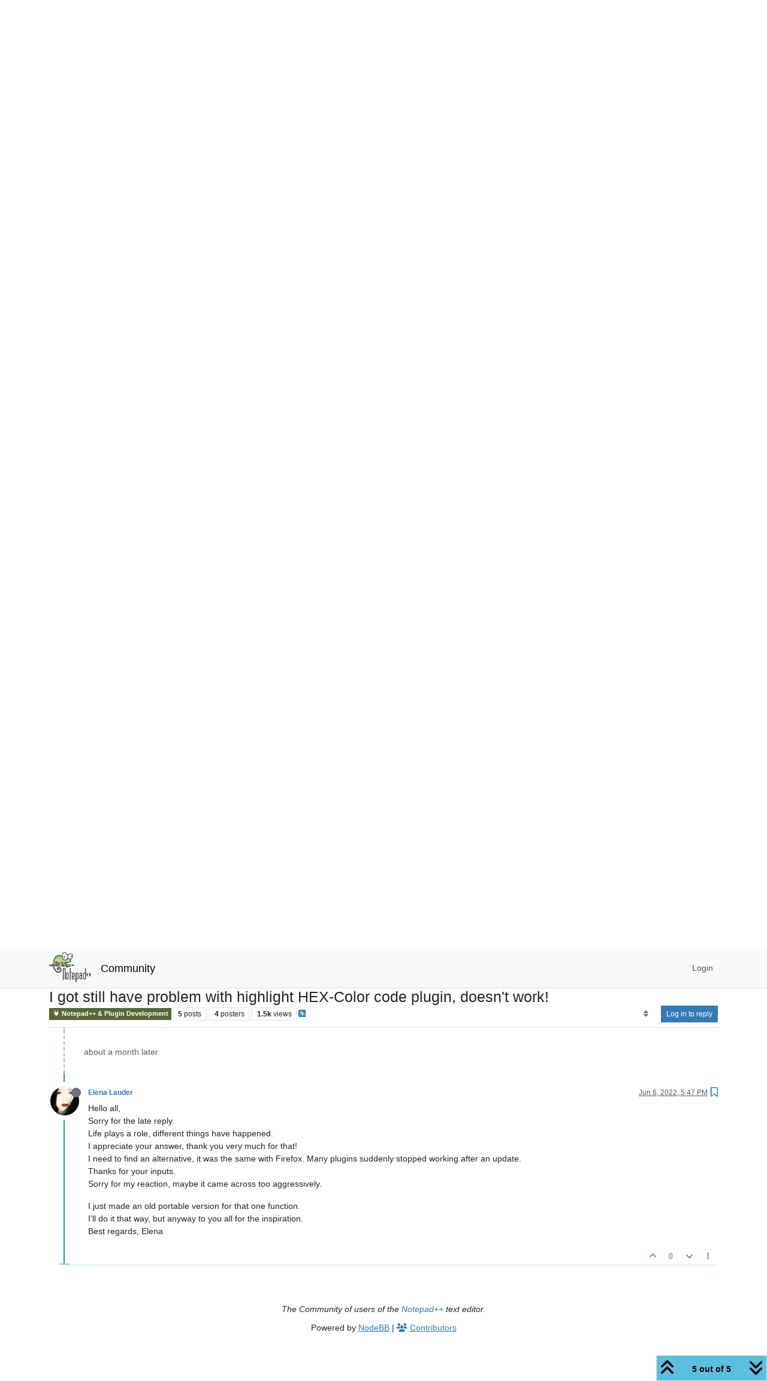

--- FILE ---
content_type: text/html; charset=utf-8
request_url: https://community.notepad-plus-plus.org/topic/22898/i-got-still-have-problem-with-highlight-hex-color-code-plugin-doesn-t-work/5
body_size: 69055
content:
<!DOCTYPE html>
<html lang="en-US" data-dir="ltr" style="direction: ltr;">
<head>
<title>I got still have problem with highlight HEX-Color code plugin, doesn&#x27;t work! | Notepad++ Community</title>
<meta name="viewport" content="width&#x3D;device-width, initial-scale&#x3D;1.0" />
	<meta name="content-type" content="text/html; charset=UTF-8" />
	<meta name="apple-mobile-web-app-capable" content="yes" />
	<meta name="mobile-web-app-capable" content="yes" />
	<meta property="og:site_name" content="Community" />
	<meta name="msapplication-badge" content="frequency=30; polling-uri=https://community.notepad-plus-plus.org/sitemap.xml" />
	<meta name="theme-color" content="#ffffff" />
	<meta name="keywords" content="notepad++,community" />
	<meta name="msapplication-square150x150logo" content="/assets/uploads/system/site-logo.png" />
	<meta name="title" content="I got still have problem with highlight HEX-Color code plugin, doesn&#x27;t work!" />
	<meta property="og:title" content="I got still have problem with highlight HEX-Color code plugin, doesn&#x27;t work!" />
	<meta property="og:type" content="article" />
	<meta property="article:published_time" content="2022-04-23T20:33:08.831Z" />
	<meta property="article:modified_time" content="2022-06-06T17:47:12.046Z" />
	<meta property="article:section" content="Notepad++ &amp;amp; Plugin Development" />
	<meta name="description" content="Hello all, Sorry for the late reply. Life plays a role, different things have happened. I appreciate your answer, thank you very much for that! I need to fin..." />
	<meta property="og:description" content="Hello all, Sorry for the late reply. Life plays a role, different things have happened. I appreciate your answer, thank you very much for that! I need to fin..." />
	<meta property="og:image" content="https://community.notepad-plus-plus.org/assets/uploads/profile/uid-25135/25135-profileavatar-1650744884007.png" />
	<meta property="og:image:url" content="https://community.notepad-plus-plus.org/assets/uploads/profile/uid-25135/25135-profileavatar-1650744884007.png" />
	<meta property="og:image" content="https://community.notepad-plus-plus.org/assets/uploads/system/site-logo.png" />
	<meta property="og:image:url" content="https://community.notepad-plus-plus.org/assets/uploads/system/site-logo.png" />
	<meta property="og:image:width" content="212" />
	<meta property="og:image:height" content="152" />
	<meta property="og:url" content="https://community.notepad-plus-plus.org/topic/22898/i-got-still-have-problem-with-highlight-hex-color-code-plugin-doesn-t-work/5" />
	
<link rel="stylesheet" type="text/css" href="/assets/client.css?v=2338002573e" />
<link rel="icon" type="image/x-icon" href="/assets/uploads/system/favicon.ico?v&#x3D;2338002573e" />
	<link rel="manifest" href="/manifest.webmanifest" crossorigin="use-credentials" />
	<link rel="search" type="application/opensearchdescription+xml" title="Community" href="/osd.xml" />
	<link rel="apple-touch-icon" href="/assets/images/touch/512.png" />
	<link rel="icon" sizes="36x36" href="/assets/images/touch/36.png" />
	<link rel="icon" sizes="48x48" href="/assets/images/touch/48.png" />
	<link rel="icon" sizes="72x72" href="/assets/images/touch/72.png" />
	<link rel="icon" sizes="96x96" href="/assets/images/touch/96.png" />
	<link rel="icon" sizes="144x144" href="/assets/images/touch/144.png" />
	<link rel="icon" sizes="192x192" href="/assets/images/touch/192.png" />
	<link rel="icon" sizes="512x512" href="/assets/images/touch/512.png" />
	<link rel="prefetch stylesheet" href="/assets/plugins/nodebb-plugin-markdown/styles/default.css" />
	<link rel="prefetch" href="/assets/language/en-US/markdown.json?v&#x3D;2338002573e" />
	<link rel="prefetch" href="/assets/src/modules/composer.js?v&#x3D;2338002573e" />
	<link rel="prefetch" href="/assets/src/modules/composer/uploads.js?v&#x3D;2338002573e" />
	<link rel="prefetch" href="/assets/src/modules/composer/drafts.js?v&#x3D;2338002573e" />
	<link rel="prefetch" href="/assets/src/modules/composer/tags.js?v&#x3D;2338002573e" />
	<link rel="prefetch" href="/assets/src/modules/composer/categoryList.js?v&#x3D;2338002573e" />
	<link rel="prefetch" href="/assets/src/modules/composer/resize.js?v&#x3D;2338002573e" />
	<link rel="prefetch" href="/assets/src/modules/composer/autocomplete.js?v&#x3D;2338002573e" />
	<link rel="prefetch" href="/assets/templates/composer.tpl?v&#x3D;2338002573e" />
	<link rel="prefetch" href="/assets/language/en-US/topic.json?v&#x3D;2338002573e" />
	<link rel="prefetch" href="/assets/language/en-US/modules.json?v&#x3D;2338002573e" />
	<link rel="prefetch" href="/assets/language/en-US/tags.json?v&#x3D;2338002573e" />
	<link rel="canonical" href="https://community.notepad-plus-plus.org/topic/22898/i-got-still-have-problem-with-highlight-hex-color-code-plugin-doesn-t-work" />
	<link rel="alternate" type="application/rss+xml" href="/topic/22898.rss" />
	<link rel="up" href="https://community.notepad-plus-plus.org/category/5/notepad-plugin-development" />
	<link rel="author" href="https://community.notepad-plus-plus.org/user/elena-lauder" />
	
<script>
var config = JSON.parse('{"relative_path":"","upload_url":"/assets/uploads","asset_base_url":"/assets","assetBaseUrl":"/assets","siteTitle":"Community","browserTitle":"Notepad++ Community","titleLayout":"&#123;pageTitle&#125; | &#123;browserTitle&#125;","showSiteTitle":true,"maintenanceMode":false,"postQueue":1,"minimumTitleLength":8,"maximumTitleLength":255,"minimumPostLength":7,"maximumPostLength":16384,"minimumTagsPerTopic":0,"maximumTagsPerTopic":10,"minimumTagLength":3,"maximumTagLength":25,"undoTimeout":10000,"useOutgoingLinksPage":false,"allowGuestHandles":false,"allowTopicsThumbnail":false,"usePagination":false,"disableChat":false,"disableChatMessageEditing":false,"maximumChatMessageLength":1000,"socketioTransports":["polling","websocket"],"socketioOrigins":"https://community.notepad-plus-plus.org:*","websocketAddress":"","maxReconnectionAttempts":5,"reconnectionDelay":1500,"topicsPerPage":20,"postsPerPage":20,"maximumFileSize":2048,"theme:id":"nodebb-theme-persona","theme:src":"","defaultLang":"en-US","userLang":"en-US","loggedIn":false,"uid":-1,"cache-buster":"v=2338002573e","topicPostSort":"oldest_to_newest","categoryTopicSort":"recently_replied","csrf_token":false,"searchEnabled":true,"searchDefaultInQuick":"titlesposts","bootswatchSkin":"","composer:showHelpTab":true,"enablePostHistory":true,"timeagoCutoff":1,"timeagoCodes":["af","am","ar","az-short","az","be","bg","bs","ca","cs","cy","da","de-short","de","dv","el","en-short","en","es-short","es","et","eu","fa-short","fa","fi","fr-short","fr","gl","he","hr","hu","hy","id","is","it-short","it","ja","jv","ko","ky","lt","lv","mk","nl","no","pl","pt-br-short","pt-br","pt-short","pt","ro","rs","ru","rw","si","sk","sl","sq","sr","sv","th","tr-short","tr","uk","ur","uz","vi","zh-CN","zh-TW"],"resizeImageWidth":760,"cookies":{"enabled":false,"message":"[[global:cookies.message]]","dismiss":"[[global:cookies.accept]]","link":"[[global:cookies.learn-more]]","link_url":"https:&#x2F;&#x2F;www.cookiesandyou.com"},"thumbs":{"size":512},"emailPrompt":0,"useragent":{"isSafari":false},"fontawesome":{"pro":false,"styles":["solid","brands","regular"],"version":"6.7.2"},"acpLang":"undefined","topicSearchEnabled":false,"disableCustomUserSkins":false,"defaultBootswatchSkin":"","hideSubCategories":false,"hideCategoryLastPost":false,"enableQuickReply":false,"saasTourCompleted":true,"markdown":{"highlight":1,"highlightLinesLanguageList":"[]","hljsLanguages":["common"],"theme":"default.css","defaultHighlightLanguage":"","externalMark":true},"spam-be-gone":{},"composer-default":{},"sso-google":{"style":"light"}}');
var app = {
user: JSON.parse('{"uid":-1,"username":"Guest","displayname":"Guest","userslug":"","fullname":"Guest","email":"","icon:text":"?","icon:bgColor":"#aaa","groupTitle":"","groupTitleArray":[],"status":"offline","reputation":0,"email:confirmed":false,"unreadData":{"":{},"new":{},"watched":{},"unreplied":{}},"isAdmin":false,"isGlobalMod":false,"isMod":false,"privileges":{"chat":false,"chat:privileged":false,"upload:post:image":false,"upload:post:file":false,"signature":false,"invite":false,"group:create":false,"search:content":false,"search:users":false,"search:tags":false,"view:users":false,"view:tags":false,"view:groups":false,"local:login":false,"ban":false,"mute":false,"view:users:info":false},"blocks":[],"timeagoCode":"en","offline":true,"lastRoomId":null,"isEmailConfirmSent":false}')
};
document.documentElement.style.setProperty('--panel-offset', `${localStorage.getItem('panelOffset') || 0}px`);
</script>


</head>
<body class="page-topic page-topic-22898 page-topic-i-got-still-have-problem-with-highlight-hex-color-code-plugin-doesn-t-work template-topic page-topic-category-5 page-topic-category-notepad-amp-plugin-development parent-category-5 page-status-200 theme-persona user-guest skin-noskin">
<nav id="menu" class="slideout-menu hidden">
<section class="menu-section" data-section="navigation">
<ul class="menu-section-list text-bg-dark list-unstyled"></ul>
</section>
</nav>
<nav id="chats-menu" class="slideout-menu hidden">

</nav>
<main id="panel" class="slideout-panel">
<nav class="navbar sticky-top navbar-expand-lg bg-light header border-bottom py-0" id="header-menu" component="navbar">
<div class="container-lg justify-content-start flex-nowrap">
<div class="d-flex align-items-center me-auto" style="min-width: 0px;">
<button type="button" class="navbar-toggler border-0" id="mobile-menu">
<i class="fa fa-lg fa-fw fa-bars unread-count" ></i>
<span component="unread/icon" class="notification-icon fa fa-fw fa-book unread-count" data-content="0" data-unread-url="/unread"></span>
</button>
<div class="d-inline-flex align-items-center" style="min-width: 0px;">

<a class="navbar-brand" href="https://notepad-plus-plus.org/">
<img alt="" class=" forum-logo d-inline-block align-text-bottom" src="/assets/uploads/system/site-logo.png?v=2338002573e" />
</a>


<a class="navbar-brand text-truncate" href="/">
Community
</a>

</div>
</div>


<div component="navbar/title" class="visible-xs hidden">
<span></span>
</div>
<div id="nav-dropdown" class="collapse navbar-collapse d-none d-lg-block">
<ul id="main-nav" class="navbar-nav me-auto mb-2 mb-lg-0 gap-2">

</ul>
<ul class="navbar-nav mb-2 mb-lg-0 hidden-xs">
<li class="nav-item">
<a href="#" id="reconnect" class="nav-link hide" title="Looks like your connection to Community was lost, please wait while we try to reconnect.">
<i class="fa fa-check"></i>
</a>
</li>
</ul>



<ul id="logged-out-menu" class="navbar-nav me-0 mb-2 mb-lg-0 align-items-center gap-2">

<li class="nav-item">
<a class="nav-link" href="/login">
<i class="fa fa-sign-in fa-fw d-inline-block d-sm-none"></i>
<span>Login</span>
</a>
</li>
</ul>


</div>
</div>
</nav>
<script>
const rect = document.getElementById('header-menu').getBoundingClientRect();
const offset = Math.max(0, rect.bottom);
document.documentElement.style.setProperty('--panel-offset', offset + `px`);
</script>
<div class="container-lg pt-3" id="content">
<noscript>
<div class="alert alert-danger">
<p>
Your browser does not seem to support JavaScript. As a result, your viewing experience will be diminished, and you have been placed in <strong>read-only mode</strong>.
</p>
<p>
Please download a browser that supports JavaScript, or enable it if it's disabled (i.e. NoScript).
</p>
</div>
</noscript>
<div data-widget-area="header">

</div>
<div class="row mb-5">
<div class="topic col-lg-12" itemid="/topic/22898/i-got-still-have-problem-with-highlight-hex-color-code-plugin-doesn-t-work/5" itemscope itemtype="https://schema.org/DiscussionForumPosting">
<meta itemprop="headline" content="I got still have problem with highlight HEX-Color code plugin, doesn&#x27;t work!">
<meta itemprop="text" content="I got still have problem with highlight HEX-Color code plugin, doesn&#x27;t work!">
<meta itemprop="url" content="/topic/22898/i-got-still-have-problem-with-highlight-hex-color-code-plugin-doesn-t-work/5">
<meta itemprop="datePublished" content="2022-04-23T20:33:08.831Z">
<meta itemprop="dateModified" content="2022-06-06T17:47:12.046Z">
<div itemprop="author" itemscope itemtype="https://schema.org/Person">
<meta itemprop="name" content="Elena Lauder">
<meta itemprop="url" content="/user/elena-lauder">
</div>
<div class="topic-header sticky-top mb-3 bg-body">
<div class="d-flex gap-3 flew-wrap border-bottom pb-2 align-items-start">
<div class="d-flex flex-column gap-2 flex-grow-1">
<h1 component="post/header" class="mb-0" itemprop="name">
<div class="topic-title d-flex">
<span class="fs-3" component="topic/title">I got still have problem with highlight HEX-Color code plugin, doesn&#x27;t work!</span>
</div>
</h1>
<div class="topic-info d-flex gap-2 align-items-center flex-wrap">
<span component="topic/labels" class="d-flex gap-2 hidden">
<span component="topic/scheduled" class="badge badge border border-gray-300 text-body hidden">
<i class="fa fa-clock-o"></i> Scheduled
</span>
<span component="topic/pinned" class="badge badge border border-gray-300 text-body hidden">
<i class="fa fa-thumb-tack"></i> Pinned
</span>
<span component="topic/locked" class="badge badge border border-gray-300 text-body hidden">
<i class="fa fa-lock"></i> Locked
</span>
<a component="topic/moved" href="/category/" class="badge badge border border-gray-300 text-body text-decoration-none hidden">
<i class="fa fa-arrow-circle-right"></i> Moved
</a>

</span>
<a href="/category/5/notepad-plugin-development" class="badge px-1 text-truncate text-decoration-none border" style="color: #ffffff;background-color: #596635;border-color: #596635!important; max-width: 70vw;">
			<i class="fa fa-fw fa-plug"></i>
			Notepad++ &amp; Plugin Development
		</a>
<div data-tid="22898" component="topic/tags" class="lh-1 tags tag-list d-flex flex-wrap hidden-xs hidden-empty gap-2"></div>
<div class="d-flex hidden-xs gap-2"><span class="badge text-body border border-gray-300 stats text-xs">
<i class="fa-regular fa-fw fa-message visible-xs-inline" title="Posts"></i>
<span component="topic/post-count" title="5" class="fw-bold">5</span>
<span class="hidden-xs text-lowercase fw-normal">Posts</span>
</span>
<span class="badge text-body border border-gray-300 stats text-xs">
<i class="fa fa-fw fa-user visible-xs-inline" title="Posters"></i>
<span title="4" class="fw-bold">4</span>
<span class="hidden-xs text-lowercase fw-normal">Posters</span>
</span>
<span class="badge text-body border border-gray-300 stats text-xs">
<i class="fa fa-fw fa-eye visible-xs-inline" title="Views"></i>
<span class="fw-bold" title="1469">1.5k</span>
<span class="hidden-xs text-lowercase fw-normal">Views</span>
</span></div>

<a class="hidden-xs" target="_blank" href="/topic/22898.rss"><i class="fa fa-rss-square"></i></a>


<div class="ms-auto">
<div class="topic-main-buttons float-end d-inline-block">
<span class="loading-indicator btn float-start hidden" done="0">
<span class="hidden-xs">Loading More Posts</span> <i class="fa fa-refresh fa-spin"></i>
</span>


<div title="Sort by" class="btn-group bottom-sheet hidden-xs" component="thread/sort">
<button class="btn btn-sm btn-ghost dropdown-toggle" data-bs-toggle="dropdown" aria-haspopup="true" aria-expanded="false" aria-label="Post sort option, Oldest to Newest">
<i class="fa fa-fw fa-sort text-secondary"></i></button>
<ul class="dropdown-menu dropdown-menu-end p-1 text-sm" role="menu">
<li>
<a class="dropdown-item rounded-1 d-flex align-items-center gap-2" href="#" class="oldest_to_newest" data-sort="oldest_to_newest" role="menuitem">
<span class="flex-grow-1">Oldest to Newest</span>
<i class="flex-shrink-0 fa fa-fw text-secondary"></i>
</a>
</li>
<li>
<a class="dropdown-item rounded-1 d-flex align-items-center gap-2" href="#" class="newest_to_oldest" data-sort="newest_to_oldest" role="menuitem">
<span class="flex-grow-1">Newest to Oldest</span>
<i class="flex-shrink-0 fa fa-fw text-secondary"></i>
</a>
</li>
<li>
<a class="dropdown-item rounded-1 d-flex align-items-center gap-2" href="#" class="most_votes" data-sort="most_votes" role="menuitem">
<span class="flex-grow-1">Most Votes</span>
<i class="flex-shrink-0 fa fa-fw text-secondary"></i>
</a>
</li>
</ul>
</div>
<div class="d-inline-block">

</div>
<div component="topic/reply/container" class="btn-group bottom-sheet hidden">
<a href="/compose?tid=22898" class="btn btn-sm btn-primary" component="topic/reply" data-ajaxify="false" role="button"><i class="fa fa-reply visible-xs-inline"></i><span class="visible-sm-inline visible-md-inline visible-lg-inline"> Reply</span></a>
<button type="button" class="btn btn-sm btn-primary dropdown-toggle" data-bs-toggle="dropdown" aria-haspopup="true" aria-expanded="false">
<span class="caret"></span>
</button>
<ul class="dropdown-menu dropdown-menu-end" role="menu">
<li><a class="dropdown-item" href="#" component="topic/reply-as-topic" role="menuitem">Reply as topic</a></li>
</ul>
</div>


<a component="topic/reply/guest" href="/login" class="btn btn-sm btn-primary">Log in to reply</a>


</div>
</div>
</div>
</div>
<div class="d-flex gap-2 justify-content-end align-items-center hidden-empty" component="topic/thumb/list">

</div>
</div>
</div>



<div component="topic/deleted/message" class="alert alert-warning d-flex justify-content-between flex-wrap hidden">
<span>This topic has been deleted. Only users with topic management privileges can see it.</span>
<span>

</span>
</div>

<ul component="topic" class="posts timeline" data-tid="22898" data-cid="5">

<li component="post" class="  topic-owner-post" data-index="0" data-pid="76287" data-uid="25135" data-timestamp="1650745988831" data-username="Elena Lauder" data-userslug="elena-lauder" itemprop="comment" itemtype="http://schema.org/Comment" itemscope>
<a component="post/anchor" data-index="0" id="1"></a>
<meta itemprop="datePublished" content="2022-04-23T20:33:08.831Z">
<meta itemprop="dateModified" content="">

<div class="clearfix post-header">
<div class="icon float-start">
<a href="/user/elena-lauder">
<img title="Elena Lauder" data-uid="25135" class="avatar  avatar-rounded" alt="Elena Lauder" loading="lazy" component="user/picture" src="/assets/uploads/profile/uid-25135/25135-profileavatar-1650744884007.png" style="--avatar-size: 48px;" onError="this.remove()" itemprop="image" /><span title="Elena Lauder" data-uid="25135" class="avatar  avatar-rounded" component="user/picture" style="--avatar-size: 48px; background-color: #9c27b0">E</span>
<i component="user/status" class="fa fa-circle status offline" title="Offline"></i>
</a>
</div>
<small class="d-flex">
<div class="d-flex align-items-center gap-1 flex-wrap w-100">
<strong class="text-nowrap" itemprop="author" itemscope itemtype="https://schema.org/Person">
<meta itemprop="name" content="Elena Lauder">
<meta itemprop="url" content="/user/elena-lauder">
<a href="/user/elena-lauder" data-username="Elena Lauder" data-uid="25135">Elena Lauder</a>
</strong>


<span class="visible-xs-inline-block visible-sm-inline-block visible-md-inline-block visible-lg-inline-block">

<span>

</span>
</span>
<div class="d-flex align-items-center gap-1 flex-grow-1 justify-content-end">
<span>
<i component="post/edit-indicator" class="fa fa-pencil-square edit-icon hidden"></i>
<span data-editor="" component="post/editor" class="hidden">last edited by  <span class="timeago" title="Invalid Date"></span></span>
<span class="visible-xs-inline-block visible-sm-inline-block visible-md-inline-block visible-lg-inline-block">
<a class="permalink text-muted" href="/post/76287"><span class="timeago" title="2022-04-23T20:33:08.831Z"></span></a>
</span>
</span>
<span class="bookmarked"><i class="fa fa-bookmark-o"></i></span>
</div>
</div>
</small>
</div>
<br />
<div class="content" component="post/content" itemprop="text">
<p dir="auto">Hello all,<br />
I hope you are well?</p>
<p dir="auto">Well, I’ve been using Notepad++ for more than 10 years now, with full pleasure.<br />
But somehow it doesn’t work as well as it used to. Maybe someone left the team? There is always some problem.</p>
<ol>
<li>
<p dir="auto">problem<br />
Why is the plugin Notepad# (Sharp) not available anymore?<br />
The plugin always worked fine, highlighted and marked the HEX code colors in the appropriate color in my CSS files. Sometime during a Notepad++ update it stopped working. Just like that!</p>
</li>
<li>
<p dir="auto">problem<br />
I have the alternative plugin: QuickColorPicker (NppQCP(x64).dll)<br />
installed. I was very annoyed, the HEX code color was only underlined with the respective color and not marked as with Notepad# (Sharp) plugin. But yes another possibility I do not have.</p>
</li>
<li>
<p dir="auto">problem<br />
Now all of a sudden QuickColorPicker doesn’t work anymore.<br />
No HEX code colors are underlined, it just doesn’t work anymore.<br />
I can call the color picker when I double click the HEX code.<br />
But the problem now is that when I click anywhere in Notepad++ the color picker window does not disappear. I have to click the ESC key. This can’t be the case.</p>
</li>
</ol>
<p dir="auto">I updated everything (v8.3.3), reinstalled, but it doesn’t work.<br />
Do I really have to look for a new Notepad tool now?<br />
There are no better alternatives.<br />
The Notepad++ was really good, why did it become so bad?</p>
<p dir="auto">Thank you very much in advance for any tips.<br />
Best regards, Elena</p>

</div>
<div class="post-footer">

<div class="clearfix">

<a component="post/reply-count" data-target-component="post/replies/container" href="#" class="threaded-replies user-select-none float-start text-muted hidden">
<span component="post/reply-count/avatars" class="avatars d-inline-flex gap-1 align-items-top hidden-xs ">

<span><img title="PeterJones" data-uid="3841" class="avatar  avatar-rounded" alt="PeterJones" loading="lazy" component="avatar/picture" src="https://avatars1.githubusercontent.com/u/17455758?v=4" style="--avatar-size: 16px;" onError="this.remove()" itemprop="image" /><span title="PeterJones" data-uid="3841" class="avatar  avatar-rounded" component="avatar/icon" style="--avatar-size: 16px; background-color: #e91e63">P</span></span>


</span>
<span class="replies-count small" component="post/reply-count/text" data-replies="1">1 Reply</span>
<span class="replies-last hidden-xs small">Last reply <span class="timeago" title="2022-04-23T21:30:11.497Z"></span></span>
<i class="fa fa-fw fa-chevron-down" component="post/replies/open"></i>
</a>

<small class="d-flex justify-content-end align-items-center gap-1" component="post/actions">
<!-- This partial intentionally left blank; overwritten by nodebb-plugin-reactions -->
<span class="post-tools">
<a component="post/reply" href="#" class="btn btn-sm btn-link user-select-none hidden">Reply</a>
<a component="post/quote" href="#" class="btn btn-sm btn-link user-select-none hidden">Quote</a>
</span>

<span class="votes">
<a component="post/upvote" href="#" class="btn btn-sm btn-link ">
<i class="fa fa-chevron-up"></i>
</a>
<span class="btn btn-sm btn-link" component="post/vote-count" data-votes="0">0</span>

<a component="post/downvote" href="#" class="btn btn-sm btn-link ">
<i class="fa fa-chevron-down"></i>
</a>

</span>

<span component="post/tools" class="dropdown bottom-sheet d-inline-block ">
<a class="btn btn-link btn-sm dropdown-toggle" href="#" data-bs-toggle="dropdown" aria-haspopup="true" aria-expanded="false"><i class="fa fa-fw fa-ellipsis-v"></i></a>
<ul class="dropdown-menu dropdown-menu-end p-1 text-sm" role="menu"></ul>
</span>
</small>
</div>
<div component="post/replies/container"></div>
</div>

</li>




<li component="post" class="  " data-index="1" data-pid="76288" data-uid="3841" data-timestamp="1650749411497" data-username="PeterJones" data-userslug="peterjones" itemprop="comment" itemtype="http://schema.org/Comment" itemscope>
<a component="post/anchor" data-index="1" id="2"></a>
<meta itemprop="datePublished" content="2022-04-23T21:30:11.497Z">
<meta itemprop="dateModified" content="2022-04-23T21:31:32.685Z">

<div class="clearfix post-header">
<div class="icon float-start">
<a href="/user/peterjones">
<img title="PeterJones" data-uid="3841" class="avatar  avatar-rounded" alt="PeterJones" loading="lazy" component="user/picture" src="https://avatars1.githubusercontent.com/u/17455758?v=4" style="--avatar-size: 48px;" onError="this.remove()" itemprop="image" /><span title="PeterJones" data-uid="3841" class="avatar  avatar-rounded" component="user/picture" style="--avatar-size: 48px; background-color: #e91e63">P</span>
<i component="user/status" class="fa fa-circle status online" title="Online"></i>
</a>
</div>
<small class="d-flex">
<div class="d-flex align-items-center gap-1 flex-wrap w-100">
<strong class="text-nowrap" itemprop="author" itemscope itemtype="https://schema.org/Person">
<meta itemprop="name" content="PeterJones">
<meta itemprop="url" content="/user/peterjones">
<a href="/user/peterjones" data-username="PeterJones" data-uid="3841">PeterJones</a>
</strong>


<span class="visible-xs-inline-block visible-sm-inline-block visible-md-inline-block visible-lg-inline-block">

<a component="post/parent" class="btn btn-sm btn-ghost py-0 px-1 text-xs hidden-xs" data-topid="76287" href="/post/76287"><i class="fa fa-reply"></i> @Elena Lauder</a>

<span>

</span>
</span>
<div class="d-flex align-items-center gap-1 flex-grow-1 justify-content-end">
<span>
<i component="post/edit-indicator" class="fa fa-pencil-square edit-icon "></i>
<span data-editor="peterjones" component="post/editor" class="hidden">last edited by PeterJones <span class="timeago" title="4/23/22&#44; 9:31 PM"></span></span>
<span class="visible-xs-inline-block visible-sm-inline-block visible-md-inline-block visible-lg-inline-block">
<a class="permalink text-muted" href="/post/76288"><span class="timeago" title="2022-04-23T21:30:11.497Z"></span></a>
</span>
</span>
<span class="bookmarked"><i class="fa fa-bookmark-o"></i></span>
</div>
</div>
</small>
</div>
<br />
<div class="content" component="post/content" itemprop="text">
<p dir="auto"><a class="plugin-mentions-user plugin-mentions-a" href="https://community.notepad-plus-plus.org/uid/25135">@elena-lauder</a> ,</p>
<p dir="auto">The plugins are all maintained by different plugin developers, not the central Notepad++ application development team.  Do not blame Notepad++ if the plugin developers do not maintain their plugins.  There have been occasional notepad++ updates in the last 5 years which have changed the plugin interface sufficiently that older plugins will not work with the newer version (the most recent in v8.3, so your v8.3.3 requires plugins to be updated) – if plugin authors don’t update their plugins, they will no longer be compatible.</p>
<p dir="auto">I cannot find any mention of Notepad# (Sharp) plugin in any of my historical records, and a quick web search hasn’t found it.  I don’t know where you got it, but I think it was a manually-installed plugin rather than one that was made available in the standard notepad++ plugin choosers (whether the old Plugin Manager or the new builtin Plugins Admin).</p>
<p dir="auto">Regarding Quick Color Picker, the old author wasn’t interested in maintaining it, but one of the regulars here made a fork and made it available: <a href="https://github.com/vinsworldcom/nppQCP/releases/tag/2.1.2.1" rel="nofollow ugc">https://github.com/vinsworldcom/nppQCP/releases/tag/2.1.2.1</a> .  You need to install the most recent version from there to make it work with Notepad++ v8.3.3</p>

</div>
<div class="post-footer">

<div class="clearfix">

<a component="post/reply-count" data-target-component="post/replies/container" href="#" class="threaded-replies user-select-none float-start text-muted hidden">
<span component="post/reply-count/avatars" class="avatars d-inline-flex gap-1 align-items-top hidden-xs ">

<span><img title="rdipardo" data-uid="24325" class="avatar  avatar-rounded" alt="rdipardo" loading="lazy" component="avatar/picture" src="/assets/uploads/profile/uid-24325/24325-profileavatar-1762287310408.png" style="--avatar-size: 16px;" onError="this.remove()" itemprop="image" /><span title="rdipardo" data-uid="24325" class="avatar  avatar-rounded" component="avatar/icon" style="--avatar-size: 16px; background-color: #607d8b">R</span></span>


</span>
<span class="replies-count small" component="post/reply-count/text" data-replies="1">1 Reply</span>
<span class="replies-last hidden-xs small">Last reply <span class="timeago" title="2022-04-24T08:50:30.409Z"></span></span>
<i class="fa fa-fw fa-chevron-down" component="post/replies/open"></i>
</a>

<small class="d-flex justify-content-end align-items-center gap-1" component="post/actions">
<!-- This partial intentionally left blank; overwritten by nodebb-plugin-reactions -->
<span class="post-tools">
<a component="post/reply" href="#" class="btn btn-sm btn-link user-select-none hidden">Reply</a>
<a component="post/quote" href="#" class="btn btn-sm btn-link user-select-none hidden">Quote</a>
</span>

<span class="votes">
<a component="post/upvote" href="#" class="btn btn-sm btn-link ">
<i class="fa fa-chevron-up"></i>
</a>
<span class="btn btn-sm btn-link" component="post/vote-count" data-votes="3">3</span>

<a component="post/downvote" href="#" class="btn btn-sm btn-link ">
<i class="fa fa-chevron-down"></i>
</a>

</span>

<span component="post/tools" class="dropdown bottom-sheet d-inline-block ">
<a class="btn btn-link btn-sm dropdown-toggle" href="#" data-bs-toggle="dropdown" aria-haspopup="true" aria-expanded="false"><i class="fa fa-fw fa-ellipsis-v"></i></a>
<ul class="dropdown-menu dropdown-menu-end p-1 text-sm" role="menu"></ul>
</span>
</small>
</div>
<div component="post/replies/container"></div>
</div>

</li>




<li component="post" class="  " data-index="2" data-pid="76294" data-uid="24325" data-timestamp="1650790230409" data-username="rdipardo" data-userslug="rdipardo" itemprop="comment" itemtype="http://schema.org/Comment" itemscope>
<a component="post/anchor" data-index="2" id="3"></a>
<meta itemprop="datePublished" content="2022-04-24T08:50:30.409Z">
<meta itemprop="dateModified" content="">

<div class="clearfix post-header">
<div class="icon float-start">
<a href="/user/rdipardo">
<img title="rdipardo" data-uid="24325" class="avatar  avatar-rounded" alt="rdipardo" loading="lazy" component="user/picture" src="/assets/uploads/profile/uid-24325/24325-profileavatar-1762287310408.png" style="--avatar-size: 48px;" onError="this.remove()" itemprop="image" /><span title="rdipardo" data-uid="24325" class="avatar  avatar-rounded" component="user/picture" style="--avatar-size: 48px; background-color: #607d8b">R</span>
<i component="user/status" class="fa fa-circle status offline" title="Offline"></i>
</a>
</div>
<small class="d-flex">
<div class="d-flex align-items-center gap-1 flex-wrap w-100">
<strong class="text-nowrap" itemprop="author" itemscope itemtype="https://schema.org/Person">
<meta itemprop="name" content="rdipardo">
<meta itemprop="url" content="/user/rdipardo">
<a href="/user/rdipardo" data-username="rdipardo" data-uid="24325">rdipardo</a>
</strong>


<span class="visible-xs-inline-block visible-sm-inline-block visible-md-inline-block visible-lg-inline-block">

<a component="post/parent" class="btn btn-sm btn-ghost py-0 px-1 text-xs hidden-xs" data-topid="76288" href="/post/76288"><i class="fa fa-reply"></i> @PeterJones</a>

<span>

</span>
</span>
<div class="d-flex align-items-center gap-1 flex-grow-1 justify-content-end">
<span>
<i component="post/edit-indicator" class="fa fa-pencil-square edit-icon hidden"></i>
<span data-editor="" component="post/editor" class="hidden">last edited by  <span class="timeago" title="Invalid Date"></span></span>
<span class="visible-xs-inline-block visible-sm-inline-block visible-md-inline-block visible-lg-inline-block">
<a class="permalink text-muted" href="/post/76294"><span class="timeago" title="2022-04-24T08:50:30.409Z"></span></a>
</span>
</span>
<span class="bookmarked"><i class="fa fa-bookmark-o"></i></span>
</div>
</div>
</small>
</div>
<br />
<div class="content" component="post/content" itemprop="text">
<blockquote>
<p dir="auto">I cannot find any mention of Notepad# (Sharp) plugin in any of my historical records, and a quick web search hasn’t found it.</p>
</blockquote>
<p dir="auto">The <a href="https://github.com/MarcSaenz/NotepadSharp" rel="nofollow ugc">NotepadSharp</a> plugin claimed to “Peek CSS hex colors” as one of its <a href="https://github.com/MarcSaenz/NotepadSharp#notepad-current-version-150" rel="nofollow ugc">many features</a>. It hasn’t been updated in ten years, and the domain that was hosting the binaries is unreachable: <a href="http://notepadsharp.codeplex.com" rel="nofollow ugc">http://notepadsharp.codeplex.com</a></p>
<p dir="auto">You <a href="https://npp.campulka.net" rel="nofollow ugc">can still download</a> the “Html Color Plugin for Notepad++ (Unicode)” at this domain: <a href="https://npp.campulka.net/dl.php" rel="nofollow ugc">https://npp.campulka.net/dl.php</a></p>
<p dir="auto">As you would expect from something advertising Unicode as a new feature, it’s 32-bit only.</p>
<pre><code class="language-text">htmlcolor.dll: PE32 executable (DLL) (GUI) Intel 80386, for MS Windows
</code></pre>

</div>
<div class="post-footer">

<div class="clearfix">

<a component="post/reply-count" data-target-component="post/replies/container" href="#" class="threaded-replies user-select-none float-start text-muted hidden">
<span component="post/reply-count/avatars" class="avatars d-inline-flex gap-1 align-items-top hidden-xs ">


</span>
<span class="replies-count small" component="post/reply-count/text" data-replies="0">1 Reply</span>
<span class="replies-last hidden-xs small">Last reply <span class="timeago" title=""></span></span>
<i class="fa fa-fw fa-chevron-down" component="post/replies/open"></i>
</a>

<small class="d-flex justify-content-end align-items-center gap-1" component="post/actions">
<!-- This partial intentionally left blank; overwritten by nodebb-plugin-reactions -->
<span class="post-tools">
<a component="post/reply" href="#" class="btn btn-sm btn-link user-select-none hidden">Reply</a>
<a component="post/quote" href="#" class="btn btn-sm btn-link user-select-none hidden">Quote</a>
</span>

<span class="votes">
<a component="post/upvote" href="#" class="btn btn-sm btn-link ">
<i class="fa fa-chevron-up"></i>
</a>
<span class="btn btn-sm btn-link" component="post/vote-count" data-votes="2">2</span>

<a component="post/downvote" href="#" class="btn btn-sm btn-link ">
<i class="fa fa-chevron-down"></i>
</a>

</span>

<span component="post/tools" class="dropdown bottom-sheet d-inline-block ">
<a class="btn btn-link btn-sm dropdown-toggle" href="#" data-bs-toggle="dropdown" aria-haspopup="true" aria-expanded="false"><i class="fa fa-fw fa-ellipsis-v"></i></a>
<ul class="dropdown-menu dropdown-menu-end p-1 text-sm" role="menu"></ul>
</span>
</small>
</div>
<div component="post/replies/container"></div>
</div>

</li>




<li component="post" class="  " data-index="3" data-pid="76299" data-uid="12733" data-timestamp="1650840932162" data-username="Marty Kay" data-userslug="marty-kay" itemprop="comment" itemtype="http://schema.org/Comment" itemscope>
<a component="post/anchor" data-index="3" id="4"></a>
<meta itemprop="datePublished" content="2022-04-24T22:55:32.162Z">
<meta itemprop="dateModified" content="">

<div class="clearfix post-header">
<div class="icon float-start">
<a href="/user/marty-kay">
<img title="Marty Kay" data-uid="12733" class="avatar  avatar-rounded" alt="Marty Kay" loading="lazy" component="user/picture" src="https://lh3.googleusercontent.com/a/AATXAJwhwzSIVC8dK5b9dw-O8Z_BKYbMQjD1NLVFcCEw=s96-c" style="--avatar-size: 48px;" onError="this.remove()" itemprop="image" /><span title="Marty Kay" data-uid="12733" class="avatar  avatar-rounded" component="user/picture" style="--avatar-size: 48px; background-color: #e65100">M</span>
<i component="user/status" class="fa fa-circle status offline" title="Offline"></i>
</a>
</div>
<small class="d-flex">
<div class="d-flex align-items-center gap-1 flex-wrap w-100">
<strong class="text-nowrap" itemprop="author" itemscope itemtype="https://schema.org/Person">
<meta itemprop="name" content="Marty Kay">
<meta itemprop="url" content="/user/marty-kay">
<a href="/user/marty-kay" data-username="Marty Kay" data-uid="12733">Marty Kay</a>
</strong>


<span class="visible-xs-inline-block visible-sm-inline-block visible-md-inline-block visible-lg-inline-block">

<span>

</span>
</span>
<div class="d-flex align-items-center gap-1 flex-grow-1 justify-content-end">
<span>
<i component="post/edit-indicator" class="fa fa-pencil-square edit-icon hidden"></i>
<span data-editor="" component="post/editor" class="hidden">last edited by  <span class="timeago" title="Invalid Date"></span></span>
<span class="visible-xs-inline-block visible-sm-inline-block visible-md-inline-block visible-lg-inline-block">
<a class="permalink text-muted" href="/post/76299"><span class="timeago" title="2022-04-24T22:55:32.162Z"></span></a>
</span>
</span>
<span class="bookmarked"><i class="fa fa-bookmark-o"></i></span>
</div>
</div>
</small>
</div>
<br />
<div class="content" component="post/content" itemprop="text">
<p dir="auto">Go back to the version that worked.</p>

</div>
<div class="post-footer">

<div class="clearfix">

<a component="post/reply-count" data-target-component="post/replies/container" href="#" class="threaded-replies user-select-none float-start text-muted hidden">
<span component="post/reply-count/avatars" class="avatars d-inline-flex gap-1 align-items-top hidden-xs ">


</span>
<span class="replies-count small" component="post/reply-count/text" data-replies="0">1 Reply</span>
<span class="replies-last hidden-xs small">Last reply <span class="timeago" title=""></span></span>
<i class="fa fa-fw fa-chevron-down" component="post/replies/open"></i>
</a>

<small class="d-flex justify-content-end align-items-center gap-1" component="post/actions">
<!-- This partial intentionally left blank; overwritten by nodebb-plugin-reactions -->
<span class="post-tools">
<a component="post/reply" href="#" class="btn btn-sm btn-link user-select-none hidden">Reply</a>
<a component="post/quote" href="#" class="btn btn-sm btn-link user-select-none hidden">Quote</a>
</span>

<span class="votes">
<a component="post/upvote" href="#" class="btn btn-sm btn-link ">
<i class="fa fa-chevron-up"></i>
</a>
<span class="btn btn-sm btn-link" component="post/vote-count" data-votes="0">0</span>

<a component="post/downvote" href="#" class="btn btn-sm btn-link ">
<i class="fa fa-chevron-down"></i>
</a>

</span>

<span component="post/tools" class="dropdown bottom-sheet d-inline-block ">
<a class="btn btn-link btn-sm dropdown-toggle" href="#" data-bs-toggle="dropdown" aria-haspopup="true" aria-expanded="false"><i class="fa fa-fw fa-ellipsis-v"></i></a>
<ul class="dropdown-menu dropdown-menu-end p-1 text-sm" role="menu"></ul>
</span>
</small>
</div>
<div component="post/replies/container"></div>
</div>

</li>




<li component="post" class="  topic-owner-post" data-index="4" data-pid="77340" data-uid="25135" data-timestamp="1654537632046" data-username="Elena Lauder" data-userslug="elena-lauder" itemprop="comment" itemtype="http://schema.org/Comment" itemscope>
<a component="post/anchor" data-index="4" id="5"></a>
<meta itemprop="datePublished" content="2022-06-06T17:47:12.046Z">
<meta itemprop="dateModified" content="">

<div class="clearfix post-header">
<div class="icon float-start">
<a href="/user/elena-lauder">
<img title="Elena Lauder" data-uid="25135" class="avatar  avatar-rounded" alt="Elena Lauder" loading="lazy" component="user/picture" src="/assets/uploads/profile/uid-25135/25135-profileavatar-1650744884007.png" style="--avatar-size: 48px;" onError="this.remove()" itemprop="image" /><span title="Elena Lauder" data-uid="25135" class="avatar  avatar-rounded" component="user/picture" style="--avatar-size: 48px; background-color: #9c27b0">E</span>
<i component="user/status" class="fa fa-circle status offline" title="Offline"></i>
</a>
</div>
<small class="d-flex">
<div class="d-flex align-items-center gap-1 flex-wrap w-100">
<strong class="text-nowrap" itemprop="author" itemscope itemtype="https://schema.org/Person">
<meta itemprop="name" content="Elena Lauder">
<meta itemprop="url" content="/user/elena-lauder">
<a href="/user/elena-lauder" data-username="Elena Lauder" data-uid="25135">Elena Lauder</a>
</strong>


<span class="visible-xs-inline-block visible-sm-inline-block visible-md-inline-block visible-lg-inline-block">

<span>

</span>
</span>
<div class="d-flex align-items-center gap-1 flex-grow-1 justify-content-end">
<span>
<i component="post/edit-indicator" class="fa fa-pencil-square edit-icon hidden"></i>
<span data-editor="" component="post/editor" class="hidden">last edited by  <span class="timeago" title="Invalid Date"></span></span>
<span class="visible-xs-inline-block visible-sm-inline-block visible-md-inline-block visible-lg-inline-block">
<a class="permalink text-muted" href="/post/77340"><span class="timeago" title="2022-06-06T17:47:12.046Z"></span></a>
</span>
</span>
<span class="bookmarked"><i class="fa fa-bookmark-o"></i></span>
</div>
</div>
</small>
</div>
<br />
<div class="content" component="post/content" itemprop="text">
<p dir="auto">Hello all,<br />
Sorry for the late reply.<br />
Life plays a role, different things have happened.<br />
I appreciate your answer, thank you very much for that!<br />
I need to find an alternative, it was the same with Firefox. Many plugins suddenly stopped working after an update.<br />
Thanks for your inputs.<br />
Sorry for my reaction, maybe it came across too aggressively.</p>
<p dir="auto">I just made an old portable version for that one function.<br />
I’ll do it that way, but anyway to you all for the inspiration.<br />
Best regards, Elena</p>

</div>
<div class="post-footer">

<div class="clearfix">

<a component="post/reply-count" data-target-component="post/replies/container" href="#" class="threaded-replies user-select-none float-start text-muted hidden">
<span component="post/reply-count/avatars" class="avatars d-inline-flex gap-1 align-items-top hidden-xs ">


</span>
<span class="replies-count small" component="post/reply-count/text" data-replies="0">1 Reply</span>
<span class="replies-last hidden-xs small">Last reply <span class="timeago" title=""></span></span>
<i class="fa fa-fw fa-chevron-down" component="post/replies/open"></i>
</a>

<small class="d-flex justify-content-end align-items-center gap-1" component="post/actions">
<!-- This partial intentionally left blank; overwritten by nodebb-plugin-reactions -->
<span class="post-tools">
<a component="post/reply" href="#" class="btn btn-sm btn-link user-select-none hidden">Reply</a>
<a component="post/quote" href="#" class="btn btn-sm btn-link user-select-none hidden">Quote</a>
</span>

<span class="votes">
<a component="post/upvote" href="#" class="btn btn-sm btn-link ">
<i class="fa fa-chevron-up"></i>
</a>
<span class="btn btn-sm btn-link" component="post/vote-count" data-votes="0">0</span>

<a component="post/downvote" href="#" class="btn btn-sm btn-link ">
<i class="fa fa-chevron-down"></i>
</a>

</span>

<span component="post/tools" class="dropdown bottom-sheet d-inline-block ">
<a class="btn btn-link btn-sm dropdown-toggle" href="#" data-bs-toggle="dropdown" aria-haspopup="true" aria-expanded="false"><i class="fa fa-fw fa-ellipsis-v"></i></a>
<ul class="dropdown-menu dropdown-menu-end p-1 text-sm" role="menu"></ul>
</span>
</small>
</div>
<div component="post/replies/container"></div>
</div>

</li>




</ul>



<div class="pagination-block border border-1 text-bg-light text-center">
<div class="progress-bar bg-info"></div>
<div class="wrapper dropup">
<i class="fa fa-2x fa-angle-double-up pointer fa-fw pagetop"></i>
<a href="#" class="text-reset dropdown-toggle d-inline-block text-decoration-none" data-bs-toggle="dropdown" data-bs-reference="parent" aria-haspopup="true" aria-expanded="false">
<span class="pagination-text"></span>
</a>
<i class="fa fa-2x fa-angle-double-down pointer fa-fw pagebottom"></i>
<ul class="dropdown-menu dropdown-menu-end" role="menu">
<li>
<div class="row">
<div class="col-8 post-content"></div>
<div class="col-4 text-end">
<div class="scroller-content">
<span class="pointer pagetop">First post <i class="fa fa-angle-double-up"></i></span>
<div class="scroller-container">
<div class="scroller-thumb">
<span class="thumb-text"></span>
<div class="scroller-thumb-icon"></div>
</div>
</div>
<span class="pointer pagebottom">Last post <i class="fa fa-angle-double-down"></i></span>
</div>
</div>
</div>
<div class="row">
<div class="col-6">
<button id="myNextPostBtn" class="btn btn-outline-secondary form-control" disabled>Go to my next post</button>
</div>
<div class="col-6">
<input type="number" class="form-control" id="indexInput" placeholder="Go to post index">
</div>
</div>
</li>
</ul>
</div>
</div>
</div>
<div data-widget-area="sidebar" class="col-lg-3 col-sm-12 hidden">

</div>
</div>
<div data-widget-area="footer">

<footer id="footer" class="container footer text-sm text-center mb-5">
        <div class="copyright" style="font-style: italic">
                The Community of users of the <a href="https://notepad-plus-plus.org/">Notepad++</a> text editor.
        </div>
	<div class="copyright">
		Powered by <a class="text-decoration-underline" target="_blank" href="https://nodebb.org">NodeBB</a> | <span><a target="_blank" href="//github.com/NodeBB/NodeBB/graphs/contributors"><i class="fa fa-users"></i> <span class="text-decoration-underline">Contributors<span></a>
	</div>
</footer>

</div>

<noscript>
<nav component="pagination" class="pagination-container hidden" aria-label="Pagination">
<ul class="pagination hidden-xs justify-content-center">
<li class="page-item previous float-start disabled">
<a class="page-link" href="?" data-page="1" aria-label="Previous Page"><i class="fa fa-chevron-left"></i> </a>
</li>

<li class="page-item next float-end disabled">
<a class="page-link" href="?" data-page="1" aria-label="Next Page"><i class="fa fa-chevron-right"></i></a>
</li>
</ul>
<ul class="pagination hidden-sm hidden-md hidden-lg justify-content-center">
<li class="page-item first disabled">
<a class="page-link" href="?" data-page="1" aria-label="First Page"><i class="fa fa-fast-backward"></i> </a>
</li>
<li class="page-item previous disabled">
<a class="page-link" href="?" data-page="1" aria-label="Previous Page"><i class="fa fa-chevron-left"></i> </a>
</li>
<li component="pagination/select-page" class="page-item page select-page">
<a class="page-link" href="#" aria-label="Go to page">1 / 1</a>
</li>
<li class="page-item next disabled">
<a class="page-link" href="?" data-page="1" aria-label="Next Page"><i class="fa fa-chevron-right"></i></a>
</li>
<li class="page-item last disabled">
<a class="page-link" href="?" data-page="1" aria-label="Last Page"><i class="fa fa-fast-forward"></i> </a>
</li>
</ul>
</nav>
</noscript>
<script id="ajaxify-data" type="application/json">{"cid":5,"lastposttime":1654537632046,"mainPid":76287,"postcount":5,"slug":"22898/i-got-still-have-problem-with-highlight-hex-color-code-plugin-doesn-t-work","tid":22898,"timestamp":1650745988831,"title":"I got still have problem with highlight HEX-Color code plugin, doesn&#x27;t work!","uid":25135,"viewcount":1469,"postercount":4,"teaserPid":77340,"deleted":0,"locked":0,"pinned":0,"pinExpiry":0,"upvotes":0,"downvotes":0,"deleterUid":0,"titleRaw":"I got still have problem with highlight HEX-Color code plugin, doesn't work!","timestampISO":"2022-04-23T20:33:08.831Z","scheduled":false,"lastposttimeISO":"2022-06-06T17:47:12.046Z","pinExpiryISO":"","votes":0,"tags":[],"thumbs":[],"posts":[{"content":"<p dir=\"auto\">Hello all,<br />\nI hope you are well?<\/p>\n<p dir=\"auto\">Well, I’ve been using Notepad++ for more than 10 years now, with full pleasure.<br />\nBut somehow it doesn’t work as well as it used to. Maybe someone left the team? There is always some problem.<\/p>\n<ol>\n<li>\n<p dir=\"auto\">problem<br />\nWhy is the plugin Notepad# (Sharp) not available anymore?<br />\nThe plugin always worked fine, highlighted and marked the HEX code colors in the appropriate color in my CSS files. Sometime during a Notepad++ update it stopped working. Just like that!<\/p>\n<\/li>\n<li>\n<p dir=\"auto\">problem<br />\nI have the alternative plugin: QuickColorPicker (NppQCP(x64).dll)<br />\ninstalled. I was very annoyed, the HEX code color was only underlined with the respective color and not marked as with Notepad# (Sharp) plugin. But yes another possibility I do not have.<\/p>\n<\/li>\n<li>\n<p dir=\"auto\">problem<br />\nNow all of a sudden QuickColorPicker doesn’t work anymore.<br />\nNo HEX code colors are underlined, it just doesn’t work anymore.<br />\nI can call the color picker when I double click the HEX code.<br />\nBut the problem now is that when I click anywhere in Notepad++ the color picker window does not disappear. I have to click the ESC key. This can’t be the case.<\/p>\n<\/li>\n<\/ol>\n<p dir=\"auto\">I updated everything (v8.3.3), reinstalled, but it doesn’t work.<br />\nDo I really have to look for a new Notepad tool now?<br />\nThere are no better alternatives.<br />\nThe Notepad++ was really good, why did it become so bad?<\/p>\n<p dir=\"auto\">Thank you very much in advance for any tips.<br />\nBest regards, Elena<\/p>\n","pid":76287,"tid":22898,"timestamp":1650745988831,"uid":25135,"replies":{"hasMore":false,"hasSingleImmediateReply":true,"users":[{"uid":3841,"username":"PeterJones","userslug":"peterjones","picture":"https://avatars1.githubusercontent.com/u/17455758?v=4","fullname":"PeterCJ","displayname":"PeterJones","icon:bgColor":"#e91e63","icon:text":"P"}],"text":"[[topic:one-reply-to-this-post]]","count":1,"timestampISO":"2022-04-23T21:30:11.497Z"},"deleted":0,"upvotes":0,"downvotes":0,"deleterUid":0,"edited":0,"bookmarks":0,"votes":0,"timestampISO":"2022-04-23T20:33:08.831Z","editedISO":"","index":0,"user":{"uid":25135,"username":"Elena Lauder","userslug":"elena-lauder","reputation":0,"postcount":2,"topiccount":1,"picture":"/assets/uploads/profile/uid-25135/25135-profileavatar-1650744884007.png","signature":"","banned":false,"banned:expire":0,"status":"offline","lastonline":1654537632586,"groupTitle":"[\"\"]","mutedUntil":0,"displayname":"Elena Lauder","groupTitleArray":[""],"icon:bgColor":"#9c27b0","icon:text":"E","lastonlineISO":"2022-06-06T17:47:12.586Z","muted":false,"banned_until":0,"banned_until_readable":"Not Banned","selectedGroups":[],"custom_profile_info":[]},"editor":null,"bookmarked":false,"upvoted":false,"downvoted":false,"selfPost":false,"events":[],"topicOwnerPost":true,"display_edit_tools":false,"display_delete_tools":false,"display_moderator_tools":false,"display_move_tools":false,"display_post_menu":true},{"content":"<p dir=\"auto\"><a class=\"plugin-mentions-user plugin-mentions-a\" href=\"https://community.notepad-plus-plus.org/uid/25135\">@elena-lauder<\/a> ,<\/p>\n<p dir=\"auto\">The plugins are all maintained by different plugin developers, not the central Notepad++ application development team.  Do not blame Notepad++ if the plugin developers do not maintain their plugins.  There have been occasional notepad++ updates in the last 5 years which have changed the plugin interface sufficiently that older plugins will not work with the newer version (the most recent in v8.3, so your v8.3.3 requires plugins to be updated) – if plugin authors don’t update their plugins, they will no longer be compatible.<\/p>\n<p dir=\"auto\">I cannot find any mention of Notepad# (Sharp) plugin in any of my historical records, and a quick web search hasn’t found it.  I don’t know where you got it, but I think it was a manually-installed plugin rather than one that was made available in the standard notepad++ plugin choosers (whether the old Plugin Manager or the new builtin Plugins Admin).<\/p>\n<p dir=\"auto\">Regarding Quick Color Picker, the old author wasn’t interested in maintaining it, but one of the regulars here made a fork and made it available: <a href=\"https://github.com/vinsworldcom/nppQCP/releases/tag/2.1.2.1\" rel=\"nofollow ugc\">https://github.com/vinsworldcom/nppQCP/releases/tag/2.1.2.1<\/a> .  You need to install the most recent version from there to make it work with Notepad++ v8.3.3<\/p>\n","pid":76288,"tid":22898,"timestamp":1650749411497,"toPid":"76287","uid":3841,"edited":1650749492685,"editor":{"uid":3841,"username":"PeterJones","userslug":"peterjones","displayname":"PeterJones"},"downvotes":0,"upvotes":3,"replies":{"hasMore":false,"hasSingleImmediateReply":true,"users":[{"uid":24325,"username":"rdipardo","userslug":"rdipardo","picture":"/assets/uploads/profile/uid-24325/24325-profileavatar-1762287310408.png","fullname":"rdipardo","displayname":"rdipardo","icon:bgColor":"#607d8b","icon:text":"R"}],"text":"[[topic:one-reply-to-this-post]]","count":1,"timestampISO":"2022-04-24T08:50:30.409Z"},"deleted":0,"deleterUid":0,"bookmarks":0,"votes":3,"timestampISO":"2022-04-23T21:30:11.497Z","editedISO":"2022-04-23T21:31:32.685Z","index":1,"parent":{"username":"Elena Lauder","displayname":"Elena Lauder"},"user":{"uid":3841,"username":"PeterJones","userslug":"peterjones","reputation":16121,"postcount":9720,"topiccount":80,"picture":"https://avatars1.githubusercontent.com/u/17455758?v=4","signature":"","banned":false,"banned:expire":0,"status":"online","lastonline":1769909273122,"groupTitle":"[\"\"]","mutedUntil":0,"displayname":"PeterJones","groupTitleArray":[""],"icon:bgColor":"#e91e63","icon:text":"P","lastonlineISO":"2026-02-01T01:27:53.122Z","muted":false,"banned_until":0,"banned_until_readable":"Not Banned","selectedGroups":[],"custom_profile_info":[]},"bookmarked":false,"upvoted":false,"downvoted":false,"selfPost":false,"events":[],"topicOwnerPost":false,"display_edit_tools":false,"display_delete_tools":false,"display_moderator_tools":false,"display_move_tools":false,"display_post_menu":true},{"content":"<blockquote>\n<p dir=\"auto\">I cannot find any mention of Notepad# (Sharp) plugin in any of my historical records, and a quick web search hasn’t found it.<\/p>\n<\/blockquote>\n<p dir=\"auto\">The <a href=\"https://github.com/MarcSaenz/NotepadSharp\" rel=\"nofollow ugc\">NotepadSharp<\/a> plugin claimed to “Peek CSS hex colors” as one of its <a href=\"https://github.com/MarcSaenz/NotepadSharp#notepad-current-version-150\" rel=\"nofollow ugc\">many features<\/a>. It hasn’t been updated in ten years, and the domain that was hosting the binaries is unreachable: <a href=\"http://notepadsharp.codeplex.com\" rel=\"nofollow ugc\">http://notepadsharp.codeplex.com<\/a><\/p>\n<p dir=\"auto\">You <a href=\"https://npp.campulka.net\" rel=\"nofollow ugc\">can still download<\/a> the “Html Color Plugin for Notepad++ (Unicode)” at this domain: <a href=\"https://npp.campulka.net/dl.php\" rel=\"nofollow ugc\">https://npp.campulka.net/dl.php<\/a><\/p>\n<p dir=\"auto\">As you would expect from something advertising Unicode as a new feature, it’s 32-bit only.<\/p>\n<pre><code class=\"language-text\">htmlcolor.dll: PE32 executable (DLL) (GUI) Intel 80386, for MS Windows\n<\/code><\/pre>\n","pid":76294,"tid":22898,"timestamp":1650790230409,"toPid":"76288","uid":24325,"downvotes":0,"upvotes":2,"deleted":0,"deleterUid":0,"edited":0,"replies":{"hasMore":false,"hasSingleImmediateReply":false,"users":[],"text":"[[topic:one-reply-to-this-post]]","count":0},"bookmarks":0,"votes":2,"timestampISO":"2022-04-24T08:50:30.409Z","editedISO":"","index":2,"parent":{"username":"PeterJones","displayname":"PeterJones"},"user":{"uid":24325,"username":"rdipardo","userslug":"rdipardo","reputation":912,"postcount":399,"topiccount":2,"picture":"/assets/uploads/profile/uid-24325/24325-profileavatar-1762287310408.png","signature":"","banned":false,"banned:expire":0,"status":"offline","lastonline":1763939316571,"groupTitle":"[\"\"]","mutedUntil":0,"displayname":"rdipardo","groupTitleArray":[""],"icon:bgColor":"#607d8b","icon:text":"R","lastonlineISO":"2025-11-23T23:08:36.571Z","muted":false,"banned_until":0,"banned_until_readable":"Not Banned","selectedGroups":[],"custom_profile_info":[]},"editor":null,"bookmarked":false,"upvoted":false,"downvoted":false,"selfPost":false,"events":[],"topicOwnerPost":false,"display_edit_tools":false,"display_delete_tools":false,"display_moderator_tools":false,"display_move_tools":false,"display_post_menu":true},{"content":"<p dir=\"auto\">Go back to the version that worked.<\/p>\n","pid":76299,"tid":22898,"timestamp":1650840932162,"uid":12733,"deleted":0,"upvotes":0,"downvotes":0,"deleterUid":0,"edited":0,"replies":{"hasMore":false,"hasSingleImmediateReply":false,"users":[],"text":"[[topic:one-reply-to-this-post]]","count":0},"bookmarks":0,"votes":0,"timestampISO":"2022-04-24T22:55:32.162Z","editedISO":"","index":3,"user":{"uid":12733,"username":"Marty Kay","userslug":"marty-kay","reputation":0,"postcount":5,"topiccount":2,"picture":"https://lh3.googleusercontent.com/a/AATXAJwhwzSIVC8dK5b9dw-O8Z_BKYbMQjD1NLVFcCEw=s96-c","signature":"","banned":false,"banned:expire":0,"status":"offline","lastonline":1719053569705,"groupTitle":null,"mutedUntil":0,"displayname":"Marty Kay","groupTitleArray":[],"icon:bgColor":"#e65100","icon:text":"M","lastonlineISO":"2024-06-22T10:52:49.705Z","muted":false,"banned_until":0,"banned_until_readable":"Not Banned","selectedGroups":[],"custom_profile_info":[]},"editor":null,"bookmarked":false,"upvoted":false,"downvoted":false,"selfPost":false,"events":[],"topicOwnerPost":false,"display_edit_tools":false,"display_delete_tools":false,"display_moderator_tools":false,"display_move_tools":false,"display_post_menu":true},{"content":"<p dir=\"auto\">Hello all,<br />\nSorry for the late reply.<br />\nLife plays a role, different things have happened.<br />\nI appreciate your answer, thank you very much for that!<br />\nI need to find an alternative, it was the same with Firefox. Many plugins suddenly stopped working after an update.<br />\nThanks for your inputs.<br />\nSorry for my reaction, maybe it came across too aggressively.<\/p>\n<p dir=\"auto\">I just made an old portable version for that one function.<br />\nI’ll do it that way, but anyway to you all for the inspiration.<br />\nBest regards, Elena<\/p>\n","pid":77340,"tid":22898,"timestamp":1654537632046,"uid":25135,"deleted":0,"upvotes":0,"downvotes":0,"deleterUid":0,"edited":0,"replies":{"hasMore":false,"hasSingleImmediateReply":false,"users":[],"text":"[[topic:one-reply-to-this-post]]","count":0},"bookmarks":0,"votes":0,"timestampISO":"2022-06-06T17:47:12.046Z","editedISO":"","index":4,"user":{"uid":25135,"username":"Elena Lauder","userslug":"elena-lauder","reputation":0,"postcount":2,"topiccount":1,"picture":"/assets/uploads/profile/uid-25135/25135-profileavatar-1650744884007.png","signature":"","banned":false,"banned:expire":0,"status":"offline","lastonline":1654537632586,"groupTitle":"[\"\"]","mutedUntil":0,"displayname":"Elena Lauder","groupTitleArray":[""],"icon:bgColor":"#9c27b0","icon:text":"E","lastonlineISO":"2022-06-06T17:47:12.586Z","muted":false,"banned_until":0,"banned_until_readable":"Not Banned","selectedGroups":[],"custom_profile_info":[]},"editor":null,"bookmarked":false,"upvoted":false,"downvoted":false,"selfPost":false,"events":[],"topicOwnerPost":true,"display_edit_tools":false,"display_delete_tools":false,"display_moderator_tools":false,"display_move_tools":false,"display_post_menu":true}],"events":[],"category":{"bgColor":"#596635","cid":5,"class":"col-md-3 col-xs-6","color":"#ffffff","description":"Technical discussion of building or contributing to Notepad++ or Plugin codebases","disabled":0,"icon":"fa-plug","imageClass":"auto","link":"","name":"Notepad++ &amp; Plugin Development","numRecentReplies":1,"order":5,"parentCid":0,"post_count":8819,"slug":"5/notepad-plugin-development","topic_count":1356,"undefined":"on","subCategoriesPerPage":10,"descriptionParsed":"<p dir=\"auto\">Technical discussion of building or contributing to Notepad++ or Plugin codebases<\/p>\n","minTags":0,"maxTags":10,"postQueue":1,"isSection":0,"totalPostCount":8819,"totalTopicCount":1356},"tagWhitelist":[],"minTags":0,"maxTags":10,"thread_tools":[],"isFollowing":false,"isNotFollowing":true,"isIgnoring":false,"bookmark":null,"postSharing":[{"id":"facebook","name":"Facebook","class":"fa-brands fa-facebook","activated":true},{"id":"linkedin","name":"LinkedIn","class":"fa-brands fa-linkedin","activated":true}],"deleter":null,"merger":null,"forker":null,"related":[],"unreplied":false,"icons":[],"privileges":{"topics:reply":false,"topics:read":true,"topics:schedule":false,"topics:tag":false,"topics:delete":false,"posts:edit":false,"posts:history":false,"posts:upvote":false,"posts:downvote":false,"posts:delete":false,"posts:view_deleted":false,"read":true,"purge":false,"view_thread_tools":false,"editable":false,"deletable":false,"view_deleted":false,"view_scheduled":false,"isAdminOrMod":false,"disabled":0,"tid":"22898","uid":-1},"topicStaleDays":0,"reputation:disabled":0,"downvote:disabled":0,"upvoteVisibility":"loggedin","downvoteVisibility":"privileged","feeds:disableRSS":0,"signatures:hideDuplicates":0,"bookmarkThreshold":5,"necroThreshold":7,"postEditDuration":14400,"postDeleteDuration":0,"scrollToMyPost":false,"updateUrlWithPostIndex":false,"allowMultipleBadges":true,"privateUploads":false,"showPostPreviewsOnHover":true,"sortOptionLabel":"[[topic:oldest-to-newest]]","rssFeedUrl":"/topic/22898.rss","postIndex":5,"breadcrumbs":[{"text":"[[global:home]]","url":"https://community.notepad-plus-plus.org"},{"text":"Notepad++ &amp; Plugin Development","url":"https://community.notepad-plus-plus.org/category/5/notepad-plugin-development","cid":5},{"text":"I got still have problem with highlight HEX-Color code plugin, doesn&#x27;t work!"}],"author":{"username":"Elena Lauder","userslug":"elena-lauder","uid":25135,"displayname":"Elena Lauder"},"pagination":{"prev":{"page":1,"active":false},"next":{"page":1,"active":false},"first":{"page":1,"active":true},"last":{"page":1,"active":true},"rel":[],"pages":[],"currentPage":1,"pageCount":1},"loggedIn":false,"loggedInUser":{"uid":-1,"username":"[[global:guest]]","picture":"","icon:text":"?","icon:bgColor":"#aaa"},"relative_path":"","template":{"name":"topic","topic":true},"url":"/topic/22898/i-got-still-have-problem-with-highlight-hex-color-code-plugin-doesn-t-work/5","bodyClass":"page-topic page-topic-22898 page-topic-i-got-still-have-problem-with-highlight-hex-color-code-plugin-doesn-t-work template-topic page-topic-category-5 page-topic-category-notepad-amp-plugin-development parent-category-5 page-status-200 theme-persona user-guest","_header":{"tags":{"meta":[{"name":"viewport","content":"width&#x3D;device-width, initial-scale&#x3D;1.0"},{"name":"content-type","content":"text/html; charset=UTF-8","noEscape":true},{"name":"apple-mobile-web-app-capable","content":"yes"},{"name":"mobile-web-app-capable","content":"yes"},{"property":"og:site_name","content":"Community"},{"name":"msapplication-badge","content":"frequency=30; polling-uri=https://community.notepad-plus-plus.org/sitemap.xml","noEscape":true},{"name":"theme-color","content":"#ffffff"},{"name":"keywords","content":"notepad++,community"},{"name":"msapplication-square150x150logo","content":"/assets/uploads/system/site-logo.png","noEscape":true},{"name":"title","content":"I got still have problem with highlight HEX-Color code plugin, doesn&#x27;t work!"},{"property":"og:title","content":"I got still have problem with highlight HEX-Color code plugin, doesn&#x27;t work!"},{"property":"og:type","content":"article"},{"property":"article:published_time","content":"2022-04-23T20:33:08.831Z"},{"property":"article:modified_time","content":"2022-06-06T17:47:12.046Z"},{"property":"article:section","content":"Notepad++ &amp;amp; Plugin Development"},{"name":"description","content":"Hello all, Sorry for the late reply. Life plays a role, different things have happened. I appreciate your answer, thank you very much for that! I need to fin..."},{"property":"og:description","content":"Hello all, Sorry for the late reply. Life plays a role, different things have happened. I appreciate your answer, thank you very much for that! I need to fin..."},{"property":"og:image","content":"https://community.notepad-plus-plus.org/assets/uploads/profile/uid-25135/25135-profileavatar-1650744884007.png","noEscape":true},{"property":"og:image:url","content":"https://community.notepad-plus-plus.org/assets/uploads/profile/uid-25135/25135-profileavatar-1650744884007.png","noEscape":true},{"property":"og:image","content":"https://community.notepad-plus-plus.org/assets/uploads/system/site-logo.png","noEscape":true},{"property":"og:image:url","content":"https://community.notepad-plus-plus.org/assets/uploads/system/site-logo.png","noEscape":true},{"property":"og:image:width","content":"212"},{"property":"og:image:height","content":"152"},{"content":"https://community.notepad-plus-plus.org/topic/22898/i-got-still-have-problem-with-highlight-hex-color-code-plugin-doesn-t-work/5","property":"og:url"}],"link":[{"rel":"icon","type":"image/x-icon","href":"/assets/uploads/system/favicon.ico?v&#x3D;2338002573e"},{"rel":"manifest","href":"/manifest.webmanifest","crossorigin":"use-credentials"},{"rel":"search","type":"application/opensearchdescription+xml","title":"Community","href":"/osd.xml"},{"rel":"apple-touch-icon","href":"/assets/images/touch/512.png"},{"rel":"icon","sizes":"36x36","href":"/assets/images/touch/36.png"},{"rel":"icon","sizes":"48x48","href":"/assets/images/touch/48.png"},{"rel":"icon","sizes":"72x72","href":"/assets/images/touch/72.png"},{"rel":"icon","sizes":"96x96","href":"/assets/images/touch/96.png"},{"rel":"icon","sizes":"144x144","href":"/assets/images/touch/144.png"},{"rel":"icon","sizes":"192x192","href":"/assets/images/touch/192.png"},{"rel":"icon","sizes":"512x512","href":"/assets/images/touch/512.png"},{"rel":"prefetch stylesheet","type":"","href":"/assets/plugins/nodebb-plugin-markdown/styles/default.css"},{"rel":"prefetch","href":"/assets/language/en-US/markdown.json?v&#x3D;2338002573e"},{"rel":"prefetch","href":"/assets/src/modules/composer.js?v&#x3D;2338002573e"},{"rel":"prefetch","href":"/assets/src/modules/composer/uploads.js?v&#x3D;2338002573e"},{"rel":"prefetch","href":"/assets/src/modules/composer/drafts.js?v&#x3D;2338002573e"},{"rel":"prefetch","href":"/assets/src/modules/composer/tags.js?v&#x3D;2338002573e"},{"rel":"prefetch","href":"/assets/src/modules/composer/categoryList.js?v&#x3D;2338002573e"},{"rel":"prefetch","href":"/assets/src/modules/composer/resize.js?v&#x3D;2338002573e"},{"rel":"prefetch","href":"/assets/src/modules/composer/autocomplete.js?v&#x3D;2338002573e"},{"rel":"prefetch","href":"/assets/templates/composer.tpl?v&#x3D;2338002573e"},{"rel":"prefetch","href":"/assets/language/en-US/topic.json?v&#x3D;2338002573e"},{"rel":"prefetch","href":"/assets/language/en-US/modules.json?v&#x3D;2338002573e"},{"rel":"prefetch","href":"/assets/language/en-US/tags.json?v&#x3D;2338002573e"},{"rel":"canonical","href":"https://community.notepad-plus-plus.org/topic/22898/i-got-still-have-problem-with-highlight-hex-color-code-plugin-doesn-t-work","noEscape":true},{"rel":"alternate","type":"application/rss+xml","href":"/topic/22898.rss"},{"rel":"up","href":"https://community.notepad-plus-plus.org/category/5/notepad-plugin-development"},{"rel":"author","href":"https://community.notepad-plus-plus.org/user/elena-lauder"}]}},"widgets":{"footer":[{"html":"<footer id=\"footer\" class=\"container footer text-sm text-center mb-5\">\r\n        <div class=\"copyright\" style=\"font-style: italic\">\r\n                The Community of users of the <a href=\"https://notepad-plus-plus.org/\">Notepad++<\/a> text editor.\r\n        <\/div>\r\n\t<div class=\"copyright\">\r\n\t\tPowered by <a class=\"text-decoration-underline\" target=\"_blank\" href=\"https://nodebb.org\">NodeBB<\/a> | <span><a target=\"_blank\" href=\"//github.com/NodeBB/NodeBB/graphs/contributors\"><i class=\"fa fa-users\"><\/i> <span class=\"text-decoration-underline\">Contributors<span><\/a>\r\n\t<\/div>\r\n<\/footer>"}]}}</script></div><!-- /.container#content -->
</main>

<div id="taskbar" component="taskbar" class="taskbar fixed-bottom">
<div class="navbar-inner"><ul class="nav navbar-nav"></ul></div>
</div>
<script defer src="/assets/nodebb.min.js?v=2338002573e"></script>

<script>
if (document.readyState === 'loading') {
document.addEventListener('DOMContentLoaded', prepareFooter);
} else {
prepareFooter();
}
function prepareFooter() {

$(document).ready(function () {
app.coldLoad();
});
}
</script>
</body>
</html>